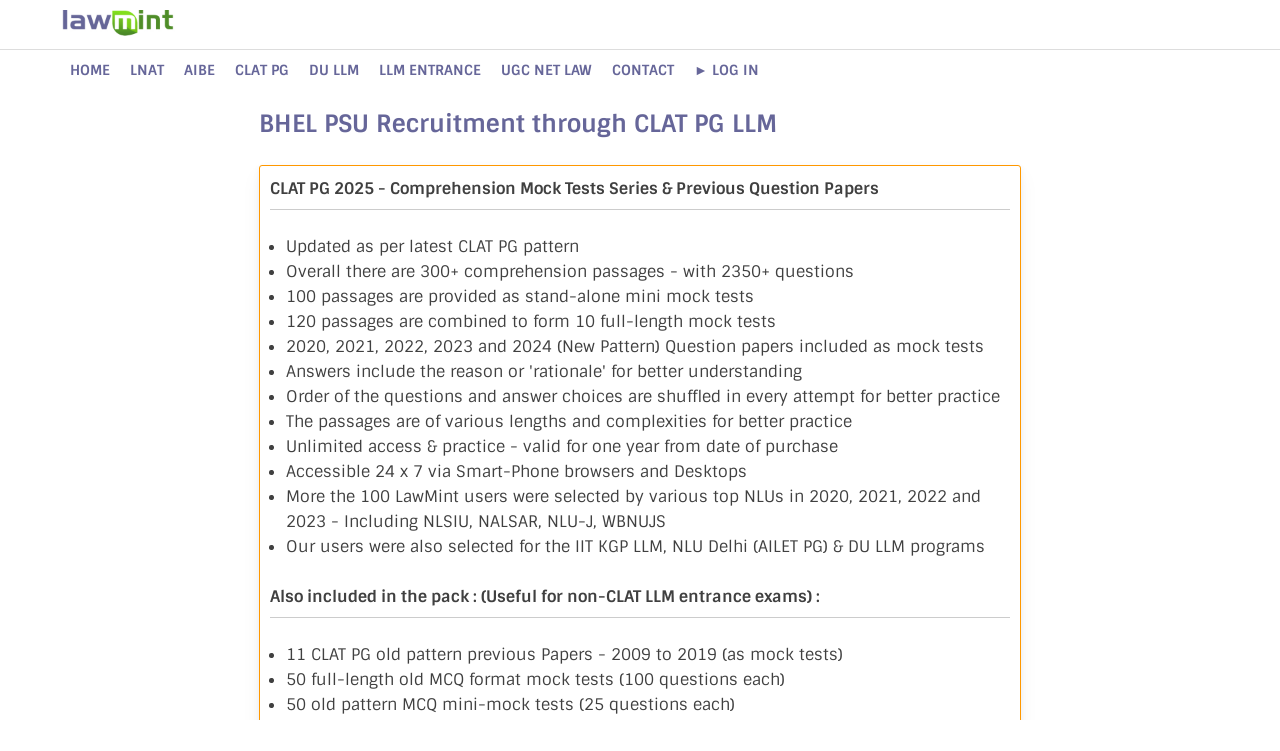

--- FILE ---
content_type: text/html; charset=UTF-8
request_url: https://lawmint.com/clat-pg-llm/bhel-psu-recruitment-through-clat-pg-llm/
body_size: 13385
content:
<!DOCTYPE html><html lang=en><head><meta http-equiv="Content-Security-Policy" content="upgrade-insecure-requests"><meta charset=utf-8><meta name="viewport" content="width=device-width, initial-scale=1"><link rel="profile" href="http://gmpg.org/xfn/11"><meta name="google-site-verification" content="4C2NokPwU8A4q3hFhuNE0JstNMih78nSqi73tD3brPM" /><meta name="msvalidate.01" content="F1452706FC496FA24F8F504ECBBEA824" /><meta name="theme-color" content="#ffffff"><link rel="preconnect" href="https://fonts.gstatic.com"><link rel="preconnect" href="https://fonts.googleapis.com"><link rel="dns-prefetch" href="https://fonts.gstatic.com"><link rel="dns-prefetch" href="https://fonts.googleapis.com"><link rel="dns-prefetch" href="https://wp.com"><link rel="dns-prefetch" href="https://stats.wp.com"><link rel="dns-prefetch" href="https://pixel.wp.com"> <script type="application/ld+json">{
  "@context": "http://schema.org",
  "@type": "Organization",
  "name": "LawMint.com",
  "alternateName": "LawMint",
  "url": "https://lawmint.com",
  "logo": "https://lawmint.com/wp-content/uploads/2018/02/LawMint.com-Logo.png",
  	"sameAs" : ["https://www.youtube.com/c/lawmint","https://www.facebook.com/lawmintcom/","https://twitter.com/lawmintcom","https://www.f6s.com/lawmint","https://www.crunchbase.com/organization/lawmint","https://index.co/company/lawmintcom"],
  "contactPoint": {
    "@type": "ContactPoint",
    "telephone": "+918085014164",
    "contactType": "technical support",
    "availableLanguage": ["English","Hindi","Kannada","Tamil","Telugu"]
  }
}</script> <meta name='robots' content='index, follow, max-image-preview:large, max-snippet:-1, max-video-preview:-1' /> <style id="aoatfcss" media="all">:root{--wp-admin-theme-color:#007cba;--wp-admin-theme-color-darker-10:#006ba1;--wp-admin-theme-color-darker-20:#005a87}:root{--wp-admin-theme-color:#007cba;--wp-admin-theme-color-darker-10:#006ba1;--wp-admin-theme-color-darker-20:#005a87}html{font-family:"Poppins",sans-serif;-webkit-text-size-adjust:100%;-ms-text-size-adjust:100%}body{margin:0}article,aside,footer,header,main,nav{display:block}a{background-color:transparent}b,strong{font-weight:700}h1{font-size:2em;margin: .67em 0}small{font-size:80%}img{border:0}hr{box-sizing:content-box;height:0}input,textarea{color:inherit;font:inherit;margin:0}input[type=submit]{-webkit-appearance:button}input::-moz-focus-inner{border:0;padding:0}input{line-height:normal}textarea{overflow:auto}body,input,textarea{color:#404040;font-family:"Poppins",sans-serif;font-size:16px;font-size:1rem;line-height:1.5}h1,h2,h3,h4{clear:both;margin: .9em 0;line-height:1.3}h1{font-size:36px;font-size:2.25rem}h2{font-size:32px;font-size:2rem}h3{font-size:28px;font-size:1.75rem}h4{font-size:24px;font-size:1.5rem}p{margin:0 0 1.5em}em{font-style:italic}html{box-sizing:border-box}*,*:before,*:after{box-sizing:inherit}body{background:#fff}hr{background-color:#ccc;border:0;height:1px;margin-bottom:1.5em}ul{margin:0 0 1.5em 1.5em;padding-left:2em}ul{list-style:disc}img{height:auto;max-width:100%}input[type=submit]{border:none;border-radius:3px;background:#e74c3c;color:#fff;font-size:12px;font-size: .75rem;font-weight:700;line-height:1;padding:13px 20px;text-transform:uppercase;font-family:"Poppins",sans-serif}input[type=text],input[type=email],textarea{color:#666;border:1px solid #ddd;padding:8px 5px}textarea{width:100%}a{color:#3498db;text-decoration:none}a:visited{color:#2980b9}.hm-nav-container{position:relative;background-color:#222;clear:both}.main-navigation{background-color:#222;clear:both;display:block;float:left;font-family:"Poppins",sans-serif;width:100%}.main-navigation a{line-height:20px;padding:12.5px 17px;color:#ddd}.main-navigation ul{display:none;font-size:14px;font-size: .875rem;font-weight:700;list-style:none;margin:0;padding-left:0;text-transform:uppercase}@media (max-width:991px){.main-navigation ul{display:none}}.main-navigation li{float:left;position:relative}.main-navigation a{display:block;text-decoration:none}@media screen and (min-width:992px){.main-navigation ul{display:block}}.post-navigation{clear:both}.site-main .post-navigation{margin:0 0 3em;overflow:hidden}.post-navigation .nav-previous{float:left;width:50%}.post-navigation .nav-next{float:right;text-align:right;width:50%}.post-navigation .meta-nav{font-family:"Poppins",sans-serif;display:block;color:#aaa;font-size:16px;font-size:1rem;letter-spacing:1px;margin-bottom:5px;text-transform:uppercase}.post-navigation .post-title{color:#222;font-weight:700}.post-navigation .nav-previous{padding-right:5px}.post-navigation .nav-next{padding-left:5px}#main-nav-button{color:#ddd;display:none;line-height:45px;margin:0 0 0 30px;text-align:left;padding:0 16px;font-weight:700;font-size:14px;text-transform:uppercase}@media (max-width:991px){#main-nav-button{display:inline-block}}#main-nav-button:before{content:"f0c9";display:inline-block;font-family:FontAwesome;margin:0 10px 0 0;font-weight:400}.responsive-mainnav{background:#333;display:none;padding-right:30px}@media (min-width:992px){.responsive-mainnav{display:none !important}}.responsive-mainnav ul{margin:0;padding:5px 0 5px 30px}.responsive-mainnav li{list-style:none}.responsive-mainnav li a{color:#eee;line-height:26px;padding:10px 15px;text-decoration:none;display:block}.screen-reader-text{position:absolute;top:-9999em;left:-9999em}.hm-nwrap{margin:0 auto;position:relative}@media (min-width:992px){.hm-nwrap{max-width:990px}}@media (min-width:768px){.hm-nwrap{max-width:760px}}.screen-reader-text{clip:rect(1px, 1px, 1px, 1px);position:absolute !important;height:1px;width:1px;overflow:hidden}.entry-content:before,.entry-content:after,.site-header:before,.site-header:after,.site-content:before,.site-content:after,.site-footer:before,.site-footer:after{content:"";display:table;table-layout:fixed}.entry-content:after,.site-header:after,.site-content:after,.site-footer:after{clear:both}.widget{margin:0 0 40px;display:block}.widget:after{content:"";clear:both;display:table}.widget-title{font-size:18px;font-size:1.125rem;border-bottom:2px solid #e74c3c;font-family:"Poppins",sans-serif;font-weight:700;line-height:1.3;text-transform:uppercase;display:inline-block;margin-top:0;margin-bottom:24px}.widget a{color:#222}.footer-widget-area{overflow:hidden;color:#ccc;margin:0 -20px}.footer-widget-area .widget{margin:50px 0}.footer-widget-area .widget a{color:#ddd}.footer-sidebar{padding:0 20px}@media (min-width:768px){.footer-sidebar{width:33.33333%;float:left}}.hms-meta{color:#888;font-size:13px;font-size: .8125rem;margin:0}.hms-post{display:block;margin-bottom:25px;overflow:hidden}.hms-post:last-child{margin-bottom:0}.hms-thumb{float:left;margin-right:15px}.hms-thumb img{max-width:125px;vertical-align:top}.hms-details{overflow:hidden}.hms-title{font-size:16px;font-size:1rem;margin:0 0 .8em;-ms-word-wrap:break-word;word-wrap:break-word}.hms-title a{color:#222;line-height:1.3}.site-content{padding-bottom:60px}.hitmag-full-width .hitmag-wrapper{max-width:100%;margin-top:0}.hitmag-wrapper{background:#fff;margin:0 auto;box-shadow:0 0 2px #bbb}@media (min-width:768px){.hitmag-wrapper{max-width:760px}}@media (min-width:992px){.hitmag-wrapper{max-width:990px;margin-top:30px}}@media (min-width:1200px){.hitmag-wrapper{max-width:1200px}}.hm-container{margin:0 auto;padding:0 25px;position:relative}@media (min-width:768px){.hm-container{max-width:760px;padding:0 30px}}@media (min-width:992px){.hm-container{max-width:990px;padding:0 40px}}@media (min-width:1200px){.hm-container{max-width:1200px}}#primary.content-area{float:left;width:65.625%}@media (max-width:992px){#primary.content-area{width:100%;float:none}}.th-content-centered #primary.content-area{float:none;margin:0 auto}.site-footer{background:#333}.hentry{margin:0 0 1.5em}.updated:not(.published){display:none}.entry-content{margin:1.5em 0 0;-ms-word-wrap:break-word;word-wrap:break-word}html{font-size:16px}body{background:#ddd}.hm-logo{float:left}.hm-site-title{overflow:hidden;display:inline-block;margin-left:15px}.site-header{margin:0 0 40px}.header-main-area{overflow:hidden;clear:both}.site-branding{float:left;max-width:100%;margin:28px 0}.site-title{font-family:'Poppins',sans-serif;font-size:36px;font-size:2.25rem;font-weight:700;margin:0;line-height:1.3}.site-title a{color:#e74c3c}.site-description{font-size:14px;font-size: .875rem;margin:2px 0 0}.hitmag-single{margin-bottom:3em;line-height:1.6}.hitmag-single .entry-header{margin-bottom:27px}.hitmag-single .entry-title{font-size:32px;font-size:2rem;margin:0 0 .2em;font-weight:700;color:#222;line-height:1.2;-ms-word-wrap:break-word;word-wrap:break-word}.hitmag-single .entry-meta{margin:0 0 1.154em;font-size:13px;font-size: .8125rem;font-weight:700;color:#888}.hm-related-posts{margin-bottom:3em}.hm-tags-links{text-transform:uppercase;font-weight:700;font-size:12px;font-size: .75rem;margin:20px 0;display:block}.hm-tags-links a{line-height:1.5;padding:0 5px;margin-right:1px;background:#222;color:#fff;display:inline-block;text-transform:uppercase;font-weight:700;font-size:12px;font-size: .75rem;border-radius:2px}.hm-tagged{line-height:1.5;padding:0 5px;margin-right:1px;background:#e74c3c;color:#fff;display:inline-block;text-transform:uppercase;font-weight:700;font-size:12px;font-size: .75rem;border-radius:2px}.hm-related-posts{position:relative;overflow:hidden;margin-bottom:1.5em}.screen-reader-text{clip:rect(1px, 1px, 1px, 1px);height:1px;overflow:hidden;position:absolute !important;width:1px;word-wrap:normal !important}.comment-reply-title{font-size:23px;font-size:1.4375rem;font-weight:700;line-height:1.3125;padding-top:1.304em}.comment-form label{display:block;font-size:13px;font-size: .8125rem;letter-spacing: .077em;line-height:1.5;margin-bottom: .5em;text-transform:uppercase}.comment-notes{font-size:14px;font-size: .875rem;line-height:1.6;margin-bottom:1.5em}.form-submit{margin-bottom:0}.required{color:#e74c3c}.comment-reply-title{border-top:1px solid #ddd}.comment-reply-title small{font-size:100%}.comment-reply-title small a{border:0;float:right;font-size:0}.comment-reply-title small a:before{content:"f00d";font-family:'FontAwesome';font-size:20px;position:relative;top:-5px;color:#e74c3c}body{font-family:"Poppins",sans-serif}.site-header{margin:0 0 20px}.header-main-area{max-height:50px;min-height:50px;background-color:#f7f7f9;border-bottom:1px solid #68669b}.site-branding{margin:10px 0}.main-navigation{background-color:#fff;font-family:poppins}.main-navigation a{color:#669;padding:10px}#main-nav-button{color:#757575}.buynow-btn{color:#fff;background:#0074a1;padding:10px 5px;margin:10px 0;text-align:center;text-transform:uppercase;letter-spacing:1px;font-size:15px;font-weight:700;width:275px;display:block;border-radius:3px}.buynow-btn:visited{color:#fff}.trynow-btn{color:#fff;background:#6ab8be;padding:10px 5px;margin:10px 0;text-align:center;text-transform:uppercase;letter-spacing:1px;font-size:15px;font-weight:700;width:275px;display:block;border-radius:3px}.trynow-btn:visited{color:#fff}.hm-nav-container{background-color:#669}.responsive-mainnav li a{font-weight:700;font-size:14px;text-transform:uppercase}h2{font-size:24px;font-size:1.5rem;color:#126f9a}h3,h4{font-size:20px;font-size:1.25rem;color:#126f9a}.hms-meta{display:none}.hms-thumb img{max-width:81px}.form-submit{margin-bottom:20px;padding-bottom:20px;border-bottom:#ddd solid 1px}.post-navigation .post-title{color:#333;font-weight:500}.comment-reply-title{font-weight:300;color:#888}.site-footer{background-color:#fff;border-top:1px solid #ddd}.header-main-area{border-bottom:1px solid #ddd;background-color:#fff}.footer-widget-area{color:#126f9a;font-size: .75rem}.footer-widget-area .widget a{color:#777}.footer-widget-area .widget{margin:15px 0}.entry-content{margin: .5em 0 0}html{position:relative;min-height:100%}body{margin-bottom:60px}.site-footer{position:absolute;bottom:0;width:100%;height:60px}.hitmag-wrapper{box-shadow:0 0 0px #fff}a{color:#2196f3;text-decoration:none}a:visited{color:#2196f3}.hm-nav-container{background-color:#fff;border-bottom:1px solid #ddd}.responsive-mainnav{background:#fff}.responsive-mainnav li a{color:#757575;border-top:1px solid #ddd}.hitmag-single .entry-title{color:#669;font-size:1.5rem;font-size:24px}.comment-reply-title{font-weight:300}h4.widget-title{border-bottom:none;font-weight:500;color:#f60;font-family:poppins}body{-webkit-font-smoothing:antialiased;-moz-osx-font-smoothing:grayscale;text-rendering:optimizeLegibility;font-weight:400}html{-webkit-font-smoothing:antialiased;-moz-osx-font-smoothing:grayscale;text-rendering:optimizeLegibility;font-weight:400}.hms-thumb img{max-width:75px;opacity: .75;filter:alpha(opacity=50)}ul{margin:0 0 .5em .5em;padding-left: .75em}.hm-tagged{margin-right:10px;margin-top:10px}.hm-tags-links a{margin-right:10px;margin-top:10px}ul{margin:0;padding-left:1em}input[type=text],input[type=email],textarea{max-width:100%}.hitmag-single .entry-title{font-weight:700}.hm-container{padding:0 20px}h1,h2,h3,h4{font-weight:700;font-family:poppins}.post-navigation .meta-nav{font-family:poppins}input[type=submit]{font-family:poppins;font-weight:500}.hms-title a{color:#757575;font-weight:500}#main-nav-button:before{content:""}#main-nav-button{margin:0 0 0 15px}.hms-post{border-bottom:1px solid #ddd}.lwptoc_i{padding:10px 0 18px}.lwptoc-white .lwptoc_i{font-weight:500}.lwptoc-white .lwptoc_items A:visited{color:#126f9a}.lwptoc-white .lwptoc_i A{color:#126f9a}.lwptoc{border-bottom:#ddd 1px solid}.lwptoc_item{border-top:1px solid #ddd}.lwptoc_itemWrap .lwptoc_itemWrap{margin:2px 0 0 5px;padding-left:5px;margin-bottom:10px;border-left:1px solid #ddd}.xyzbox{border-left:#ff4500 solid 3px;padding:10px;background-color:#f8f8f8}.attachment-hitmag-featured{display:block;margin-left:auto;margin-right:auto}.custom-logo-link{height:26px;width:116px}.screen-reader-text{border:0;clip:rect(1px,1px,1px,1px);-webkit-clip-path:inset(50%);clip-path:inset(50%);height:1px;margin:-1px;overflow:hidden;padding:0;position:absolute!important;width:1px;word-wrap:normal!important}.screen-reader-text{border:0;clip:rect(1px,1px,1px,1px);-webkit-clip-path:inset(50%);clip-path:inset(50%);height:1px;margin:-1px;overflow:hidden;padding:0;position:absolute!important;width:1px;word-wrap:normal!important}input[type=submit]{background:#669}.widget-title{border-bottom:2px solid #669}.site-title a{color:#669}.hm-tagged{background:#669}.required{color:#669}.comment-reply-title small a:before{color:#669}.site-title a,.site-description{position:absolute;clip:rect(1px,1px,1px,1px)}body.custom-background{background-color:#fff}.lwptoc{margin:32px 0}.lwptoc_i{padding:14px 18px 18px;text-align:left}.lwptoc_header{margin-bottom:6px}.lwptoc_item{margin-top:2px}.lwptoc_item:first-child{margin-top:0}.lwptoc_itemWrap .lwptoc_itemWrap{margin:2px 0 0 14px}.lwptoc-baseItems .lwptoc_items{font-size:90%}.lwptoc-notInherit .lwptoc_i DIV A{box-shadow:none!important;border:none!important;text-decoration:none!important}.lwptoc-white .lwptoc_i{color:#333;background:#fff}.lwptoc-white .lwptoc_i A{color:#3175e4}.lwptoc-white .lwptoc_items A:visited{color:#000394}</style><link rel="stylesheet" media="print" href="https://lawmint.com/wp-content/cache/autoptimize/css/autoptimize_d87de68327665975546e130eff1116b5.css" onload="this.onload=null;this.media='all';"><noscript id="aonoscrcss"><link media="all" href="https://lawmint.com/wp-content/cache/autoptimize/css/autoptimize_d87de68327665975546e130eff1116b5.css" rel="stylesheet"></noscript><title>BHEL PSU Recruitment through CLAT PG LLM - LawMint</title><meta name="description" content="Details about Bharat Heavy Electricals - BHEL PSU Recruitment through CLAT PG LLM. Eligibility, Age limit, Work experience, Salary, Selection Process" /><link rel="canonical" href="https://lawmint.com/clat-pg-llm/bhel-psu-recruitment-through-clat-pg-llm/" /><meta property="og:locale" content="en_US" /><meta property="og:type" content="article" /><meta property="og:title" content="BHEL PSU Recruitment through CLAT PG LLM - LawMint" /><meta property="og:description" content="Details about Bharat Heavy Electricals - BHEL PSU Recruitment through CLAT PG LLM. Eligibility, Age limit, Work experience, Salary, Selection Process" /><meta property="og:url" content="https://lawmint.com/clat-pg-llm/bhel-psu-recruitment-through-clat-pg-llm/" /><meta property="og:site_name" content="LawMint" /><meta property="article:publisher" content="https://facebook.com/lawmintcom" /><meta property="article:published_time" content="2019-09-30T07:41:00+00:00" /><meta property="article:modified_time" content="2023-05-18T05:42:44+00:00" /><meta property="og:image" content="https://i0.wp.com/lawmint.com/wp-content/uploads/2019/09/BHEL-PSU-Recruitment-CLAT-PG-syllabus-GD-PI-GT-Eligibility-Age-Limit-Details-Mock-Test.jpg?fit=735%2C200&ssl=1" /><meta property="og:image:width" content="735" /><meta property="og:image:height" content="200" /><meta property="og:image:type" content="image/jpeg" /><meta name="author" content="LawMint Team" /><meta name="twitter:card" content="summary_large_image" /><meta name="twitter:creator" content="@lawmintcom" /><meta name="twitter:site" content="@lawmintcom" /> <script type="application/ld+json" class="yoast-schema-graph">{"@context":"https://schema.org","@graph":[{"@type":"Article","@id":"https://lawmint.com/clat-pg-llm/bhel-psu-recruitment-through-clat-pg-llm/#article","isPartOf":{"@id":"https://lawmint.com/clat-pg-llm/bhel-psu-recruitment-through-clat-pg-llm/"},"author":{"name":"LawMint Team","@id":"https://lawmint.com/#/schema/person/cb6777c97a49e254c4ed41ca6390535d"},"headline":"BHEL PSU Recruitment through CLAT PG LLM","datePublished":"2019-09-30T07:41:00+00:00","dateModified":"2023-05-18T05:42:44+00:00","mainEntityOfPage":{"@id":"https://lawmint.com/clat-pg-llm/bhel-psu-recruitment-through-clat-pg-llm/"},"wordCount":817,"commentCount":0,"publisher":{"@id":"https://lawmint.com/#organization"},"image":{"@id":"https://lawmint.com/clat-pg-llm/bhel-psu-recruitment-through-clat-pg-llm/#primaryimage"},"thumbnailUrl":"https://lawmint.com/wp-content/uploads/2019/09/BHEL-PSU-Recruitment-CLAT-PG-syllabus-GD-PI-GT-Eligibility-Age-Limit-Details-Mock-Test.jpg","keywords":["clat pg","E1 Legal Advisor PSU","Law Officer PSU","psu recruitment"],"articleSection":["CLAT PG"],"inLanguage":"en-US","potentialAction":[{"@type":"CommentAction","name":"Comment","target":["https://lawmint.com/clat-pg-llm/bhel-psu-recruitment-through-clat-pg-llm/#respond"]}]},{"@type":"WebPage","@id":"https://lawmint.com/clat-pg-llm/bhel-psu-recruitment-through-clat-pg-llm/","url":"https://lawmint.com/clat-pg-llm/bhel-psu-recruitment-through-clat-pg-llm/","name":"BHEL PSU Recruitment through CLAT PG LLM - LawMint","isPartOf":{"@id":"https://lawmint.com/#website"},"primaryImageOfPage":{"@id":"https://lawmint.com/clat-pg-llm/bhel-psu-recruitment-through-clat-pg-llm/#primaryimage"},"image":{"@id":"https://lawmint.com/clat-pg-llm/bhel-psu-recruitment-through-clat-pg-llm/#primaryimage"},"thumbnailUrl":"https://lawmint.com/wp-content/uploads/2019/09/BHEL-PSU-Recruitment-CLAT-PG-syllabus-GD-PI-GT-Eligibility-Age-Limit-Details-Mock-Test.jpg","datePublished":"2019-09-30T07:41:00+00:00","dateModified":"2023-05-18T05:42:44+00:00","description":"Details about Bharat Heavy Electricals - BHEL PSU Recruitment through CLAT PG LLM. Eligibility, Age limit, Work experience, Salary, Selection Process","breadcrumb":{"@id":"https://lawmint.com/clat-pg-llm/bhel-psu-recruitment-through-clat-pg-llm/#breadcrumb"},"inLanguage":"en-US","potentialAction":[{"@type":"ReadAction","target":["https://lawmint.com/clat-pg-llm/bhel-psu-recruitment-through-clat-pg-llm/"]}]},{"@type":"ImageObject","inLanguage":"en-US","@id":"https://lawmint.com/clat-pg-llm/bhel-psu-recruitment-through-clat-pg-llm/#primaryimage","url":"https://lawmint.com/wp-content/uploads/2019/09/BHEL-PSU-Recruitment-CLAT-PG-syllabus-GD-PI-GT-Eligibility-Age-Limit-Details-Mock-Test.jpg","contentUrl":"https://lawmint.com/wp-content/uploads/2019/09/BHEL-PSU-Recruitment-CLAT-PG-syllabus-GD-PI-GT-Eligibility-Age-Limit-Details-Mock-Test.jpg","width":735,"height":200,"caption":"BHEL PSU Recruitment CLAT PG syllabus GD PI GT Eligibility Age Limit Details Mock Test"},{"@type":"BreadcrumbList","@id":"https://lawmint.com/clat-pg-llm/bhel-psu-recruitment-through-clat-pg-llm/#breadcrumb","itemListElement":[{"@type":"ListItem","position":1,"name":"Home","item":"https://lawmint.com/"},{"@type":"ListItem","position":2,"name":"BHEL PSU Recruitment through CLAT PG LLM"}]},{"@type":"WebSite","@id":"https://lawmint.com/#website","url":"https://lawmint.com/","name":"LawMint","description":"Online Exam Prep","publisher":{"@id":"https://lawmint.com/#organization"},"potentialAction":[{"@type":"SearchAction","target":{"@type":"EntryPoint","urlTemplate":"https://lawmint.com/?s={search_term_string}"},"query-input":{"@type":"PropertyValueSpecification","valueRequired":true,"valueName":"search_term_string"}}],"inLanguage":"en-US"},{"@type":"Organization","@id":"https://lawmint.com/#organization","name":"LawMint","url":"https://lawmint.com/","logo":{"@type":"ImageObject","inLanguage":"en-US","@id":"https://lawmint.com/#/schema/logo/image/","url":"https://i2.wp.com/lawmint.com/wp-content/uploads/2018/02/LawMint.com-Logo.png?fit=512%2C512&ssl=1","contentUrl":"https://i2.wp.com/lawmint.com/wp-content/uploads/2018/02/LawMint.com-Logo.png?fit=512%2C512&ssl=1","width":512,"height":512,"caption":"LawMint"},"image":{"@id":"https://lawmint.com/#/schema/logo/image/"},"sameAs":["https://facebook.com/lawmintcom","https://x.com/lawmintcom","https://medium.com/@lawmint","https://in.linkedin.com/company/lawmint","https://www.crunchbase.com/organization/lawmint","https://in.pinterest.com/lawmintcom/","https://www.youtube.com/c/lawmint","https://index.co/company/lawmintcom"]},{"@type":"Person","@id":"https://lawmint.com/#/schema/person/cb6777c97a49e254c4ed41ca6390535d","name":"LawMint Team","url":"https://lawmint.com/author/lawmintadmin/"}]}</script> <link rel='dns-prefetch' href='//stats.wp.com' /><link rel='preconnect' href='//c0.wp.com' /><link rel="icon" href="https://lawmint.com/wp-content/uploads/2018/02/cropped-LawMint.com-Logo-32x32.png" sizes="32x32" /><link rel="icon" href="https://lawmint.com/wp-content/uploads/2018/02/cropped-LawMint.com-Logo-192x192.png" sizes="192x192" /><link rel="apple-touch-icon" href="https://lawmint.com/wp-content/uploads/2018/02/cropped-LawMint.com-Logo-180x180.png" /><meta name="msapplication-TileImage" content="https://lawmint.com/wp-content/uploads/2018/02/cropped-LawMint.com-Logo-270x270.png" /></head><body class="wp-singular post-template-default single single-post postid-5011 single-format-standard custom-background wp-custom-logo wp-embed-responsive wp-theme-hitmag wp-child-theme-hitmag-child-lawmint hitmag-full-width th-content-centered"><div id="page" class="site hitmag-wrapper"> <a class="skip-link screen-reader-text" href="#content">Skip to content</a><header id="masthead" class="site-header" role="banner"><div class="header-main-area"><div class="hm-container"><div class="site-branding"><div class="site-branding-content"><div class="hm-logo"> <a href="https://lawmint.com/" class="custom-logo-link" rel="home"><noscript><img width="348" height="78" src="https://lawmint.com/wp-content/uploads/2021/01/lawmint-legal-education-simplified-logo.jpg" class="custom-logo" alt="lawmint legal education simplified logo" decoding="async" srcset="https://lawmint.com/wp-content/uploads/2021/01/lawmint-legal-education-simplified-logo.jpg 348w, https://lawmint.com/wp-content/uploads/2021/01/lawmint-legal-education-simplified-logo-300x67.jpg 300w" sizes="(max-width: 348px) 100vw, 348px" /></noscript><img width="348" height="78" src='data:image/svg+xml,%3Csvg%20xmlns=%22http://www.w3.org/2000/svg%22%20viewBox=%220%200%20348%2078%22%3E%3C/svg%3E' data-src="https://lawmint.com/wp-content/uploads/2021/01/lawmint-legal-education-simplified-logo.jpg" class="lazyload custom-logo" alt="lawmint legal education simplified logo" decoding="async" data-srcset="https://lawmint.com/wp-content/uploads/2021/01/lawmint-legal-education-simplified-logo.jpg 348w, https://lawmint.com/wp-content/uploads/2021/01/lawmint-legal-education-simplified-logo-300x67.jpg 300w" data-sizes="(max-width: 348px) 100vw, 348px" /></a></div></div></div></div></div><div class="hm-nav-container"><nav id="site-navigation" class="main-navigation" role="navigation"><div class="hm-container"><div class="menu-main-menu-container"><ul id="primary-menu" class="menu"><li id="menu-item-12" class="menu-item menu-item-type-custom menu-item-object-custom menu-item-home menu-item-12"><a href="https://lawmint.com/">Home</a></li><li id="menu-item-20267" class="menu-item menu-item-type-custom menu-item-object-custom menu-item-20267"><a href="https://lawmint.uk">LNAT</a></li><li id="menu-item-125" class="menu-item menu-item-type-taxonomy menu-item-object-category menu-item-125"><a href="https://lawmint.com/aibe-bar-exam/">AIBE</a></li><li id="menu-item-127" class="menu-item menu-item-type-taxonomy menu-item-object-category current-post-ancestor current-menu-parent current-post-parent menu-item-127"><a href="https://lawmint.com/clat-pg-llm/">CLAT PG</a></li><li id="menu-item-128" class="menu-item menu-item-type-taxonomy menu-item-object-category menu-item-128"><a href="https://lawmint.com/du-llm-entrance/">DU LLM</a></li><li id="menu-item-132" class="menu-item menu-item-type-taxonomy menu-item-object-category menu-item-132"><a href="https://lawmint.com/llm-entrance/">LLM Entrance</a></li><li id="menu-item-1269" class="menu-item menu-item-type-taxonomy menu-item-object-category menu-item-1269"><a href="https://lawmint.com/ugc-net-cbse/">UGC NET LAW</a></li><li id="menu-item-18875" class="menu-item menu-item-type-post_type menu-item-object-page menu-item-18875"><a href="https://lawmint.com/contact-us/">CONTACT</a></li><li id="menu-item-6215" class="menu-item menu-item-type-post_type menu-item-object-page menu-item-6215"><a href="https://lawmint.com/lms-mock-tests-prep-portal-login/">► LOG IN</a></li></ul></div></div></nav><div class="hm-nwrap"> <a href="#" class="navbutton" id="main-nav-button">Main Menu</a></div><div class="responsive-mainnav"></div></div></header><div id="content" class="site-content"><div class="hm-container"><div id="primary" class="content-area"><main id="main" class="site-main" role="main"><article id="post-5011" class="hitmag-single post-5011 post type-post status-publish format-standard has-post-thumbnail hentry category-clat-pg-llm tag-clat-pg tag-e1-legal-advisor-psu tag-law-officer-psu tag-psu-recruitment"><header class="entry-header"><h1 class="entry-title">BHEL PSU Recruitment through CLAT PG LLM</h1><div class="entry-meta"></div></header><div class="entry-content"><div class="xyzbox"><strong>CLAT PG 2025 - Comprehension Mock Tests Series &amp; Previous Question Papers</strong><hr><ul><li>Updated as per latest CLAT PG pattern</li><li>Overall there are 300+ comprehension passages - with 2350+ questions</li><li>100 passages are provided as stand-alone mini mock tests</li><li>120 passages are combined to form 10 full-length mock tests</li><li>2020, 2021, 2022, 2023 and 2024 (New Pattern) Question papers included as mock tests</li><li>Answers include the reason or 'rationale' for better understanding</li><li>Order of the questions and answer choices are shuffled in every attempt for better practice</li><li>The passages are of various lengths and complexities for better practice</li><li>Unlimited access &amp; practice - valid for one year from date of purchase</li><li>Accessible 24 x 7 via Smart-Phone browsers and Desktops</li><li>More the 100 LawMint users were selected by various top NLUs in 2020, 2021, 2022 and 2023 - Including NLSIU, NALSAR, NLU-J, WBNUJS</li><li>Our users were also selected for the IIT KGP LLM, NLU Delhi (AILET PG) &amp; DU LLM programs</li></ul> <br> <strong>Also included in the pack : (Useful for non-CLAT LLM entrance exams) :</strong><hr><ul><li>11 CLAT PG old pattern previous Papers - 2009 to 2019 (as mock tests)</li><li>50 full-length old MCQ format mock tests (100 questions each)</li><li>50 old pattern MCQ mini-mock tests (25 questions each)</li><li>Summarized overview of Important Jurisprudence topics (For Subjective &amp; Objective questions)</li><li>Overview of all Constitutional Amendments</li><li>All Tests &amp; Previous Papers are timed and have Negative marking for realistic simulation</li><li>Questions &amp; Answer Choices randomly shuffled in every attempt for better practice</li></ul><div align="center"><a href="https://lawmint.in/mod/page/view.php?id=214" class="buynow-btn">Buy Now @ Rs.2299 only</a></div><div align="center"><a href="https://lawmint.in/mod/page/view.php?id=214" class="trynow-btn">Try the Free Mock Test</a></div><div align="center"><noscript><img decoding="async" src="https://lawmint.com/wp-content/uploads/2018/04/clatpg-counter.gif" alt="CLAT PG 2021 Mock Test Series and Previous Question Papers" width="140" height="30"></noscript><img class="lazyload" decoding="async" src='data:image/svg+xml,%3Csvg%20xmlns=%22http://www.w3.org/2000/svg%22%20viewBox=%220%200%20140%2030%22%3E%3C/svg%3E' data-src="https://lawmint.com/wp-content/uploads/2018/04/clatpg-counter.gif" alt="CLAT PG 2021 Mock Test Series and Previous Question Papers" width="140" height="30"></div></div> <br> <strong>Authentic Feedback from previous LawMint users :</strong> <br><br><span style="color: #0000ff;"><em>I got AIR 21 in CLAT PG. Thank you so much. Your mocks helped me a lot in my preparation 🙂</em></span> - Ayushi Jain <br><br><span style="color: #0000ff;"><em>I have subscribed to your CLAT PG program and got AIR 36 in this year CLAT PG. I have also secured AIR 54 in AILET PG exam. I would like to thank you. Your mock paper really helps a lot</em></span> - Shrashank Tripathi <br><br><span style="color: #0000ff;"><em>I would like to thank you for the CLAT PG LLM COURSE. Practising mock tests there helped me in getting confidence and hence I was able to get AIR 45 in CLAT PG LLM</em></span> - Akshay Awasthi <br><br><span style="color: #0000ff;"><em>A year back, I relied on the IIT Kharagpur RGSOIPL mock test series by LawMint to prepare for my RGSOIPL entrance test. Few months back, I relied on your UGC NET Law series to prepare for UGC NET. I was the topper of the RGSOIPL entrance, and have cracked JRF in UGC NET. All thanks to LawMint</em></span> - Anshuman Sahoo <br><br><span style="color: #0000ff;"><em>"I got AIR 18 in CLAT PG and General Category rank 28 in AILET PG. I want to thank you for helping me practice well in controlled conditions from any place. It gave me a lot of confidence and I took the tests while travelling too. I also made it to IIT Kharagpur."</em> </span> - Vinodharani <br><br><span style="color: #0000ff;"><em>"Lawmint has been of great help to me in securing AIR 25 in AILET PG and AIR 29 in CLAT PG examinations. The subjective and objective approach of the test series kept me up to date with the latest exam pattern."</em></span> - Bhawna Nanda <br><br><span style="color: #0000ff;"><em>"I, Nimmy Saira Zachariah joined you clat test series. I cleared AILET PG with 30th rank. Your test series were of immense help as it gave me clear idea of where my preparations stand thank you once again law mint."</em> </span> - Nimmy S Z <br><br><span style="color: #0000ff;"><em>"Hey guys. Where do I start? If I thought that getting AIR 59 in Clat PG was it, then how wrong I was. With Lawmint now I have cracked UGC NET as well."</em></span> - Joyanta Chakraborty<hr><div class="lwptoc lwptoc-white lwptoc-notInherit" data-smooth-scroll="1" data-smooth-scroll-offset="80"><div class="lwptoc_i"><div class="lwptoc_header"> <b class="lwptoc_title">Contents</b></div><div class="lwptoc_items lwptoc_items-visible" style="font-size:95%;"><div class="lwptoc_itemWrap"><div class="lwptoc_item"> <a href="#Remuneration_and_Benefits"> <span class="lwptoc_item_label">Remuneration and Benefits</span> </a></div><div class="lwptoc_item"> <a href="#Upper_Age_limit_for_BHEL_PSU_recruitment_through_CLAT_PG"> <span class="lwptoc_item_label">Upper Age limit for BHEL PSU recruitment through CLAT PG</span> </a></div><div class="lwptoc_item"> <a href="#Essential_Qualification"> <span class="lwptoc_item_label">Essential Qualification</span> </a></div><div class="lwptoc_item"> <a href="#Desirable_Qualifications"> <span class="lwptoc_item_label">Desirable Qualifications</span> </a></div><div class="lwptoc_item"> <a href="#Essential_Work_Experience"> <span class="lwptoc_item_label">Essential Work Experience</span> </a></div><div class="lwptoc_item"> <a href="#Desirable_Work_Experience"> <span class="lwptoc_item_label">Desirable Work Experience</span> </a></div><div class="lwptoc_item"> <a href="#Selection_Process_for_BHEL_recruitment_through_CLAT_PG"> <span class="lwptoc_item_label">Selection Process for BHEL recruitment through CLAT PG</span> </a></div><div class="lwptoc_item"> <a href="#Official_Website_for_BHEL_recruitment_through_CLAT_PG"> <span class="lwptoc_item_label">Official Website for BHEL recruitment through CLAT PG</span> </a></div><div class="lwptoc_item"> <a href="#Frequently_Asked_Questions_about_PSU_recruitment_through_CLAT"> <span class="lwptoc_item_label">Frequently Asked Questions about PSU recruitment through CLAT</span> </a></div><div class="lwptoc_item"> <a href="#How_to_apply_for_PSU_roles_through_CLAT_PG"> <span class="lwptoc_item_label">How to apply for PSU roles through CLAT PG ?</span> </a></div></div></div></div></div><p>This article covers the essential details of Bharat Heavy Electricals Limited, BHEL PSU recruitment through CLAT PG. BHEL, India’s premier engineering and manufacturing enterprise provides World class products and services and caters to core sectors of the Indian Economy viz, Power Generation and Transmission, Industry, Transportation, Renewable Energy, Defence, Aerospace, Oil &amp; Gas with over 180 product offerings to meet the needs of these sectors.</p><p>BHEL has a wide network of 17 Manufacturing Divisions, 04 Power Sector Regional Centres, 08 Service Centres, 15 Regional Marketing Centres, 04 Regional Offices, 03 Overseas Offices, 01 subsidiary and large number of project sites spread all over India and abroad. The company has its footprints in more than 80 countries all over the world.</p><p>Every year, BHEL invites applications from willing and qualified Law Officers (Indian Nationals only) to join its various Units/Offices at Bangalore, Bhopal, Haridwar, Ranipet, Jhansi, Delhi/NCR and for BHEL’s Power Sector – Regions at, Kolkata, Chennai and Nagpur</p><p>&nbsp;</p><h2><span id="Remuneration_and_Benefits">Remuneration and Benefits</span></h2><p>The selected candidate would be initially placed at the minimum of Pay Scale of Rs 24,900-50,500/-, Industrial Dearness Allowance (Currently 126.9% of Basic Pay), Perks and other Allowances (upto a maximum of 46% of Basic Pay) and benefits such as Leave, Medical facilities for self and dependent family member, Provident Fund, Leave Encashment, Gratuity, Uniform, Subsidized Canteen Facilities, Company assisted accommodation or HRA etc. will be admissible as per Company Rules as applicable from time to time.</p><p>Pay and allowances are subject to revision and the revised pay and allowances shall be applicable as and when notified. Refer to the current year’s advertisement for the latest details.</p><p>&nbsp;</p><h2><span id="Upper_Age_limit_for_BHEL_PSU_recruitment_through_CLAT_PG">Upper Age limit for BHEL PSU recruitment through CLAT PG</span></h2><p>The upper age limit for candidates is 30 Years as on the specific date mentioned in the advertisement.</p><p>&nbsp;</p><h2><span id="Essential_Qualification">Essential Qualification</span></h2><p>Full time regular Bachelor’s Degree in Law (LL.B) from Colleges approved by Bar Council of India. Candidates with above Degrees obtained through Distance or part-time education programme or through Correspondence will not be eligible as these degrees are not recognized by the BCI as eligible for practicing as an Advocate.</p><p>&nbsp;</p><h2><span id="Desirable_Qualifications">Desirable Qualifications</span></h2><p>Post Graduate Degree/ Diploma in Commercial/ Labour/ Taxation Laws</p><p>&nbsp;</p><h2><span id="Essential_Work_Experience">Essential Work Experience</span></h2><p>The prospective candidate should have at least 1-year post qualification experience as an Executive in the Legal/Judicial set up of the Government / Semi Government/ Public Sector Undertaking/ Nationalized Banks/ Companies listed on NSE or Group A &amp; B of BSE.</p><p>&nbsp;</p><h2><span id="Desirable_Work_Experience">Desirable Work Experience</span></h2><ul><li>Drafting /scrutinizing/vetting of commercial deeds/documents including inter-alia instruments, affidavits, deeds, agreements, contracts, indemnity bonds, bank guarantees, consortium &amp; collaboration agreements etc as well as pleadings.</li><li>Rendering legal opinion/ advice on various matters.</li><li>Handling legal/court cases including court arbitration, domestic enquiry proceedings, service matters, labour cases etc</li><li>Ensuring compliance with statutory requirements under various laws</li><li>Handling of matters relating to RTI.</li><li>Practice of law as an Advocate either in a reputed law firm or otherwise before the Supreme Court/ High Courts/District Courts, appearance before the arbitration tribunals or other tribunals etc.</li></ul><p>&nbsp;</p><h2><span id="Selection_Process_for_BHEL_recruitment_through_CLAT_PG">Selection Process for BHEL recruitment through CLAT PG</span></h2><ul><li>Candidates interested in joining BHEL as Law Officer at E1 Level will have to appear for Common Law Admission Test (CLAT PG Programme Exam). Based on the CLAT (PG Exam) Marks and requirement, candidates will be shortlisted for Interview in order of merit in the ratio of 1:10 to the number of vacancies in each category.</li><li>Please note that CLAT (PG Exam) Scores of the current year will only be valid. All the candidates obtaining same cut-off marks in respective groups shall be called for interviews.</li><li>The final merit list shall be prepared on the basis of 75% weightage to Written Test (CLAT PG Exam) Score &amp; 25% weightage to Interview Stage.</li></ul><p>&nbsp;</p><h2><span id="Official_Website_for_BHEL_recruitment_through_CLAT_PG">Official Website for BHEL recruitment through CLAT PG</span></h2><p>The official notification will be released at <a href="https://careers.bhel.in/" target="_blank" rel="noopener noreferrer"><strong>https://careers.bhel.in/</strong></a> ahead of the current year’s CLAT PG date.</p><p>&nbsp;</p><h2><span id="Frequently_Asked_Questions_about_PSU_recruitment_through_CLAT">Frequently Asked Questions about PSU recruitment through CLAT</span></h2><p>Refer to this article for detailed information and answers to FAQs : <strong> <a href="https://lawmint.com/clat-pg-llm/psu-recruitment-clat-pg-llm-frequently-asked-questions/" target="_blank" rel="noopener noreferrer">https://lawmint.com/clat-pg-llm/psu-recruitment-clat-pg-llm-frequently-asked-questions/</a></strong></p><p>&nbsp;</p><h2><span id="How_to_apply_for_PSU_roles_through_CLAT_PG">How to apply for PSU roles through CLAT PG ?</span></h2><ul><li>Prepare for the CLAT PG exam by attempting as many mock tests as possible</li><li>Keep an eye on the PSU career website mentioned above in this article for the official announcement</li><li>Register for the CLAT PG exam when the official announcement is released at :<strong> <a href="https://consortiumofnlus.ac.in" target="_blank" rel="noopener noreferrer">https://clatconsortiumofnlu.ac.in</a></strong></li><li>Register for the PSU recruitment application, which should be usually released a few weeks before the CLAT exam date</li><li>Enter your CLAT registration details on the PSU application form</li><li>Start preparing for the GD, GT and mainly the personal interview</li><li>The names of the shortlisted candidates or the cut-off marks will be announced by the PSU</li><li>Complete the GD, GT and PI processes</li><li>The final select candidates will receive communication from the PSU</li></ul><p>&nbsp;</p><div class="xyzbox"><strong>CLAT PG 2025 - Comprehension Mock Tests Series &amp; Previous Question Papers</strong><hr><ul><li>Updated as per latest CLAT PG pattern</li><li>Overall there are 300+ comprehension passages - with 2350+ questions</li><li>100 passages are provided as stand-alone mini mock tests</li><li>120 passages are combined to form 10 full-length mock tests</li><li>2020, 2021, 2022, 2023 and 2024 (New Pattern) Question papers included as mock tests</li><li>Answers include the reason or 'rationale' for better understanding</li><li>Order of the questions and answer choices are shuffled in every attempt for better practice</li><li>The passages are of various lengths and complexities for better practice</li><li>Unlimited access &amp; practice - valid for one year from date of purchase</li><li>Accessible 24 x 7 via Smart-Phone browsers and Desktops</li><li>More the 100 LawMint users were selected by various top NLUs in 2020, 2021, 2022 and 2023 - Including NLSIU, NALSAR, NLU-J, WBNUJS</li><li>Our users were also selected for the IIT KGP LLM, NLU Delhi (AILET PG) &amp; DU LLM programs</li></ul> <br> <strong>Also included in the pack : (Useful for non-CLAT LLM entrance exams) :</strong><hr><ul><li>11 CLAT PG old pattern previous Papers - 2009 to 2019 (as mock tests)</li><li>50 full-length old MCQ format mock tests (100 questions each)</li><li>50 old pattern MCQ mini-mock tests (25 questions each)</li><li>Summarized overview of Important Jurisprudence topics (For Subjective &amp; Objective questions)</li><li>Overview of all Constitutional Amendments</li><li>All Tests &amp; Previous Papers are timed and have Negative marking for realistic simulation</li><li>Questions &amp; Answer Choices randomly shuffled in every attempt for better practice</li></ul><div align="center"><a href="https://lawmint.in/mod/page/view.php?id=214" class="buynow-btn">Buy Now @ Rs.2299 only</a></div><div align="center"><a href="https://lawmint.in/mod/page/view.php?id=214" class="trynow-btn">Try the Free Mock Test</a></div><div align="center"><noscript><img decoding="async" src="https://lawmint.com/wp-content/uploads/2018/04/clatpg-counter.gif" alt="CLAT PG 2021 Mock Test Series and Previous Question Papers" width="140" height="30"></noscript><img class="lazyload" decoding="async" src='data:image/svg+xml,%3Csvg%20xmlns=%22http://www.w3.org/2000/svg%22%20viewBox=%220%200%20140%2030%22%3E%3C/svg%3E' data-src="https://lawmint.com/wp-content/uploads/2018/04/clatpg-counter.gif" alt="CLAT PG 2021 Mock Test Series and Previous Question Papers" width="140" height="30"></div></div> <br> <strong>Authentic Feedback from previous LawMint users :</strong> <br><br><span style="color: #0000ff;"><em>I got AIR 21 in CLAT PG. Thank you so much. Your mocks helped me a lot in my preparation 🙂</em></span> - Ayushi Jain <br><br><span style="color: #0000ff;"><em>I have subscribed to your CLAT PG program and got AIR 36 in this year CLAT PG. I have also secured AIR 54 in AILET PG exam. I would like to thank you. Your mock paper really helps a lot</em></span> - Shrashank Tripathi <br><br><span style="color: #0000ff;"><em>I would like to thank you for the CLAT PG LLM COURSE. Practising mock tests there helped me in getting confidence and hence I was able to get AIR 45 in CLAT PG LLM</em></span> - Akshay Awasthi <br><br><span style="color: #0000ff;"><em>A year back, I relied on the IIT Kharagpur RGSOIPL mock test series by LawMint to prepare for my RGSOIPL entrance test. Few months back, I relied on your UGC NET Law series to prepare for UGC NET. I was the topper of the RGSOIPL entrance, and have cracked JRF in UGC NET. All thanks to LawMint</em></span> - Anshuman Sahoo <br><br><span style="color: #0000ff;"><em>"I got AIR 18 in CLAT PG and General Category rank 28 in AILET PG. I want to thank you for helping me practice well in controlled conditions from any place. It gave me a lot of confidence and I took the tests while travelling too. I also made it to IIT Kharagpur."</em> </span> - Vinodharani <br><br><span style="color: #0000ff;"><em>"Lawmint has been of great help to me in securing AIR 25 in AILET PG and AIR 29 in CLAT PG examinations. The subjective and objective approach of the test series kept me up to date with the latest exam pattern."</em></span> - Bhawna Nanda <br><br><span style="color: #0000ff;"><em>"I, Nimmy Saira Zachariah joined you clat test series. I cleared AILET PG with 30th rank. Your test series were of immense help as it gave me clear idea of where my preparations stand thank you once again law mint."</em> </span> - Nimmy S Z <br><br><span style="color: #0000ff;"><em>"Hey guys. Where do I start? If I thought that getting AIR 59 in Clat PG was it, then how wrong I was. With Lawmint now I have cracked UGC NET as well."</em></span> - Joyanta Chakraborty<hr></div><footer class="entry-footer"> <span class="hm-tags-links"><span class="hm-tagged">Tagged</span><a href="https://lawmint.com/tag/clat-pg/" rel="tag">clat pg</a><a href="https://lawmint.com/tag/e1-legal-advisor-psu/" rel="tag">E1 Legal Advisor PSU</a><a href="https://lawmint.com/tag/law-officer-psu/" rel="tag">Law Officer PSU</a><a href="https://lawmint.com/tag/psu-recruitment/" rel="tag">psu recruitment</a></span></footer> <img width="735" height="200" src="https://lawmint.com/wp-content/uploads/2019/09/BHEL-PSU-Recruitment-CLAT-PG-syllabus-GD-PI-GT-Eligibility-Age-Limit-Details-Mock-Test-735x200.jpg" class="attachment-hitmag-featured size-hitmag-featured wp-post-image" alt="BHEL PSU Recruitment CLAT PG syllabus GD PI GT Eligibility Age Limit Details Mock Test" decoding="async" fetchpriority="high" srcset="https://lawmint.com/wp-content/uploads/2019/09/BHEL-PSU-Recruitment-CLAT-PG-syllabus-GD-PI-GT-Eligibility-Age-Limit-Details-Mock-Test.jpg 735w, https://lawmint.com/wp-content/uploads/2019/09/BHEL-PSU-Recruitment-CLAT-PG-syllabus-GD-PI-GT-Eligibility-Age-Limit-Details-Mock-Test-300x82.jpg 300w" sizes="(max-width: 735px) 100vw, 735px" /></article><div class="hm-related-posts"><div class="wt-container"><h2 id="reply-title" class="comment-reply-title">Related Articles</h2></div><div class="hmrp-container"><div class="hms-post"><div class="hms-thumb"> <a href="https://lawmint.com/clat-pg-llm/clat-pg-2024-previous-question-paper/" rel="bookmark" title="CLAT PG 2024 Previous Question Paper"> <noscript><img width="348" height="200" src="https://lawmint.com/wp-content/uploads/2024/07/CLAT-PG-2024-Previous-Question-Paper-CLAT-PG-Mock-Tests-Previous-Question-Papers-LawMint-348x200.jpg" class="attachment-hitmag-grid size-hitmag-grid wp-post-image" alt="CLAT PG 2024 Previous Question Paper CLAT PG Mock Tests Previous Question Papers LawMint" decoding="async" /></noscript><img width="348" height="200" src='data:image/svg+xml,%3Csvg%20xmlns=%22http://www.w3.org/2000/svg%22%20viewBox=%220%200%20348%20200%22%3E%3C/svg%3E' data-src="https://lawmint.com/wp-content/uploads/2024/07/CLAT-PG-2024-Previous-Question-Paper-CLAT-PG-Mock-Tests-Previous-Question-Papers-LawMint-348x200.jpg" class="lazyload attachment-hitmag-grid size-hitmag-grid wp-post-image" alt="CLAT PG 2024 Previous Question Paper CLAT PG Mock Tests Previous Question Papers LawMint" decoding="async" /> </a></div><div class="hms-details"><h3 class="hms-title"> <a href="https://lawmint.com/clat-pg-llm/clat-pg-2024-previous-question-paper/" rel="bookmark" title="CLAT PG 2024 Previous Question Paper"> CLAT PG 2024 Previous Question Paper </a></h3></div></div><div class="hms-post"><div class="hms-thumb"> <a href="https://lawmint.com/clat-pg-llm/clat-pg-2025-mock-tests-previous-papers-series/" rel="bookmark" title="CLAT PG 2025 Mock Tests &#038; Previous Papers Series"> <noscript><img width="348" height="200" src="https://lawmint.com/wp-content/uploads/2024/07/CLAT-PG-2025-Mock-Tests-Previous-Question-Papers-Preparation-Material-Strategy-Coaching-LawMint-348x200.jpg" class="attachment-hitmag-grid size-hitmag-grid wp-post-image" alt="CLAT PG 2025 Mock Tests Previous Question Papers Preparation Material Strategy Coaching LawMint" decoding="async" /></noscript><img width="348" height="200" src='data:image/svg+xml,%3Csvg%20xmlns=%22http://www.w3.org/2000/svg%22%20viewBox=%220%200%20348%20200%22%3E%3C/svg%3E' data-src="https://lawmint.com/wp-content/uploads/2024/07/CLAT-PG-2025-Mock-Tests-Previous-Question-Papers-Preparation-Material-Strategy-Coaching-LawMint-348x200.jpg" class="lazyload attachment-hitmag-grid size-hitmag-grid wp-post-image" alt="CLAT PG 2025 Mock Tests Previous Question Papers Preparation Material Strategy Coaching LawMint" decoding="async" /> </a></div><div class="hms-details"><h3 class="hms-title"> <a href="https://lawmint.com/clat-pg-llm/clat-pg-2025-mock-tests-previous-papers-series/" rel="bookmark" title="CLAT PG 2025 Mock Tests &#038; Previous Papers Series"> CLAT PG 2025 Mock Tests &#038; Previous Papers Series </a></h3></div></div><div class="hms-post"><div class="hms-thumb"> <a href="https://lawmint.com/clat-pg-llm/clat-pg-2023-previous-question-paper-clat-pg-nextyear-mock-test-series/" rel="bookmark" title="CLAT PG 2023 Previous Question Paper &#8211; CLAT PG 2027 Mock Test Series"> <noscript><img width="348" height="200" src="https://lawmint.com/wp-content/uploads/2023/07/CLAT-PG-2023-Previous-Question-Paper-CLAT-PG-2024-Mock-Test-Series-Preparation-Material-Strategy-LawMint-348x200.jpg" class="attachment-hitmag-grid size-hitmag-grid wp-post-image" alt="CLAT PG 2023 Previous Question Paper CLAT PG 2024 Mock Test Series Preparation Material Strategy LawMint" decoding="async" /></noscript><img width="348" height="200" src='data:image/svg+xml,%3Csvg%20xmlns=%22http://www.w3.org/2000/svg%22%20viewBox=%220%200%20348%20200%22%3E%3C/svg%3E' data-src="https://lawmint.com/wp-content/uploads/2023/07/CLAT-PG-2023-Previous-Question-Paper-CLAT-PG-2024-Mock-Test-Series-Preparation-Material-Strategy-LawMint-348x200.jpg" class="lazyload attachment-hitmag-grid size-hitmag-grid wp-post-image" alt="CLAT PG 2023 Previous Question Paper CLAT PG 2024 Mock Test Series Preparation Material Strategy LawMint" decoding="async" /> </a></div><div class="hms-details"><h3 class="hms-title"> <a href="https://lawmint.com/clat-pg-llm/clat-pg-2023-previous-question-paper-clat-pg-nextyear-mock-test-series/" rel="bookmark" title="CLAT PG 2023 Previous Question Paper &#8211; CLAT PG 2027 Mock Test Series"> CLAT PG 2023 Previous Question Paper &#8211; CLAT PG 2027 Mock Test Series </a></h3></div></div><div class="hms-post"><div class="hms-thumb"> <a href="https://lawmint.com/clat-pg-llm/clat-pg-2024-mock-tests-previous-papers-series/" rel="bookmark" title="CLAT PG 2024 Mock Tests &#038; Previous Papers Series"> <noscript><img width="348" height="200" src="https://lawmint.com/wp-content/uploads/2023/07/CLAT-PG-2024-CLAT-LLM-2024-Mock-Tests-Previous-Question-Papers-Preparation-Material-Strategy-LawMint-348x200.jpg" class="attachment-hitmag-grid size-hitmag-grid wp-post-image" alt="CLAT PG 2024 CLAT LLM 2024 Mock Tests Previous Question Papers Preparation Material Strategy LawMint" decoding="async" /></noscript><img width="348" height="200" src='data:image/svg+xml,%3Csvg%20xmlns=%22http://www.w3.org/2000/svg%22%20viewBox=%220%200%20348%20200%22%3E%3C/svg%3E' data-src="https://lawmint.com/wp-content/uploads/2023/07/CLAT-PG-2024-CLAT-LLM-2024-Mock-Tests-Previous-Question-Papers-Preparation-Material-Strategy-LawMint-348x200.jpg" class="lazyload attachment-hitmag-grid size-hitmag-grid wp-post-image" alt="CLAT PG 2024 CLAT LLM 2024 Mock Tests Previous Question Papers Preparation Material Strategy LawMint" decoding="async" /> </a></div><div class="hms-details"><h3 class="hms-title"> <a href="https://lawmint.com/clat-pg-llm/clat-pg-2024-mock-tests-previous-papers-series/" rel="bookmark" title="CLAT PG 2024 Mock Tests &#038; Previous Papers Series"> CLAT PG 2024 Mock Tests &#038; Previous Papers Series </a></h3></div></div><div class="hms-post"><div class="hms-thumb"> <a href="https://lawmint.com/clat-pg-llm/clat-pg-2021-question-paper-fully-solved-explained/" rel="bookmark" title="CLAT PG 2021 Question Paper Fully Solved &#038; Explained"> <noscript><img width="348" height="200" src="https://lawmint.com/wp-content/uploads/2021/07/CLAT-PG-LLM-2021-Previous-Question-Paper-Mock-Test-Series-LawMint-348x200.jpg" class="attachment-hitmag-grid size-hitmag-grid wp-post-image" alt="CLAT PG LLM 2021 Previous Question Paper Mock Test Series LawMint" decoding="async" /></noscript><img width="348" height="200" src='data:image/svg+xml,%3Csvg%20xmlns=%22http://www.w3.org/2000/svg%22%20viewBox=%220%200%20348%20200%22%3E%3C/svg%3E' data-src="https://lawmint.com/wp-content/uploads/2021/07/CLAT-PG-LLM-2021-Previous-Question-Paper-Mock-Test-Series-LawMint-348x200.jpg" class="lazyload attachment-hitmag-grid size-hitmag-grid wp-post-image" alt="CLAT PG LLM 2021 Previous Question Paper Mock Test Series LawMint" decoding="async" /> </a></div><div class="hms-details"><h3 class="hms-title"> <a href="https://lawmint.com/clat-pg-llm/clat-pg-2021-question-paper-fully-solved-explained/" rel="bookmark" title="CLAT PG 2021 Question Paper Fully Solved &#038; Explained"> CLAT PG 2021 Question Paper Fully Solved &#038; Explained </a></h3></div></div><div class="hms-post"><div class="hms-thumb"> <a href="https://lawmint.com/clat-pg-llm/clat-pg-2022-mock-test-series-syllabus-faqs/" rel="bookmark" title="CLAT PG 2022 Mock Test Series, Syllabus &#038; FAQs"> <noscript><img width="348" height="200" src="https://lawmint.com/wp-content/uploads/2021/12/CLAT-PG-2022-Mock-Test-Previous-Question-papers-official-syllabus-preparation-strategy-NLU-LLM-entrance-FAQs-348x200.png" class="attachment-hitmag-grid size-hitmag-grid wp-post-image" alt="CLAT PG 2022 Mock Test Previous Question papers official syllabus preparation strategy NLU LLM entrance FAQs" decoding="async" /></noscript><img width="348" height="200" src='data:image/svg+xml,%3Csvg%20xmlns=%22http://www.w3.org/2000/svg%22%20viewBox=%220%200%20348%20200%22%3E%3C/svg%3E' data-src="https://lawmint.com/wp-content/uploads/2021/12/CLAT-PG-2022-Mock-Test-Previous-Question-papers-official-syllabus-preparation-strategy-NLU-LLM-entrance-FAQs-348x200.png" class="lazyload attachment-hitmag-grid size-hitmag-grid wp-post-image" alt="CLAT PG 2022 Mock Test Previous Question papers official syllabus preparation strategy NLU LLM entrance FAQs" decoding="async" /> </a></div><div class="hms-details"><h3 class="hms-title"> <a href="https://lawmint.com/clat-pg-llm/clat-pg-2022-mock-test-series-syllabus-faqs/" rel="bookmark" title="CLAT PG 2022 Mock Test Series, Syllabus &#038; FAQs"> CLAT PG 2022 Mock Test Series, Syllabus &#038; FAQs </a></h3></div></div><div class="hms-post"><div class="hms-thumb"> <a href="https://lawmint.com/clat-pg-llm/clat-pg-2022-syllabus-question-paper-analysis/" rel="bookmark" title="CLAT PG 2022 Syllabus, Question Paper Analysis"> <noscript><img width="348" height="200" src="https://lawmint.com/wp-content/uploads/2021/12/CLAT-PG-2022-Mock-Test-Previous-Papers-Official-Syllabus-Pattern-Preparation-Strategy-Analysis-348x200.png" class="attachment-hitmag-grid size-hitmag-grid wp-post-image" alt="CLAT PG 2022 Mock Test Previous Papers Official Syllabus Pattern Preparation Strategy Analysis" decoding="async" /></noscript><img width="348" height="200" src='data:image/svg+xml,%3Csvg%20xmlns=%22http://www.w3.org/2000/svg%22%20viewBox=%220%200%20348%20200%22%3E%3C/svg%3E' data-src="https://lawmint.com/wp-content/uploads/2021/12/CLAT-PG-2022-Mock-Test-Previous-Papers-Official-Syllabus-Pattern-Preparation-Strategy-Analysis-348x200.png" class="lazyload attachment-hitmag-grid size-hitmag-grid wp-post-image" alt="CLAT PG 2022 Mock Test Previous Papers Official Syllabus Pattern Preparation Strategy Analysis" decoding="async" /> </a></div><div class="hms-details"><h3 class="hms-title"> <a href="https://lawmint.com/clat-pg-llm/clat-pg-2022-syllabus-question-paper-analysis/" rel="bookmark" title="CLAT PG 2022 Syllabus, Question Paper Analysis"> CLAT PG 2022 Syllabus, Question Paper Analysis </a></h3></div></div><div class="hms-post"><div class="hms-thumb"> <a href="https://lawmint.com/clat-pg-llm/clat-pg-2022-official-syllabus-pattern-mock-test-series/" rel="bookmark" title="CLAT PG 2022 &#8211; Official Syllabus, Pattern &#038; Mock Test Series"> <noscript><img width="348" height="200" src="https://lawmint.com/wp-content/uploads/2021/11/CLAT-PG-LLM-2022-Official-Syllabus-Pattern-Previous-Papers-Mock-Test-Series-LLM-Entrance-348x200.png" class="attachment-hitmag-grid size-hitmag-grid wp-post-image" alt="CLAT PG LLM 2022 Official Syllabus Pattern Previous Papers Mock Test Series LLM Entrance" decoding="async" /></noscript><img width="348" height="200" src='data:image/svg+xml,%3Csvg%20xmlns=%22http://www.w3.org/2000/svg%22%20viewBox=%220%200%20348%20200%22%3E%3C/svg%3E' data-src="https://lawmint.com/wp-content/uploads/2021/11/CLAT-PG-LLM-2022-Official-Syllabus-Pattern-Previous-Papers-Mock-Test-Series-LLM-Entrance-348x200.png" class="lazyload attachment-hitmag-grid size-hitmag-grid wp-post-image" alt="CLAT PG LLM 2022 Official Syllabus Pattern Previous Papers Mock Test Series LLM Entrance" decoding="async" /> </a></div><div class="hms-details"><h3 class="hms-title"> <a href="https://lawmint.com/clat-pg-llm/clat-pg-2022-official-syllabus-pattern-mock-test-series/" rel="bookmark" title="CLAT PG 2022 &#8211; Official Syllabus, Pattern &#038; Mock Test Series"> CLAT PG 2022 &#8211; Official Syllabus, Pattern &#038; Mock Test Series </a></h3></div></div><div class="hms-post"><div class="hms-thumb"> <a href="https://lawmint.com/clat-pg-llm/clat-pg-2021-previous-question-paper/" rel="bookmark" title="CLAT PG 2021 Previous Question Paper"> <noscript><img width="348" height="200" src="https://lawmint.com/wp-content/uploads/2021/07/CLAT-PG-LLM-2021-Previous-Question-Paper-Mock-Test-Series-LawMint-348x200.jpg" class="attachment-hitmag-grid size-hitmag-grid wp-post-image" alt="CLAT PG LLM 2021 Previous Question Paper Mock Test Series LawMint" decoding="async" /></noscript><img width="348" height="200" src='data:image/svg+xml,%3Csvg%20xmlns=%22http://www.w3.org/2000/svg%22%20viewBox=%220%200%20348%20200%22%3E%3C/svg%3E' data-src="https://lawmint.com/wp-content/uploads/2021/07/CLAT-PG-LLM-2021-Previous-Question-Paper-Mock-Test-Series-LawMint-348x200.jpg" class="lazyload attachment-hitmag-grid size-hitmag-grid wp-post-image" alt="CLAT PG LLM 2021 Previous Question Paper Mock Test Series LawMint" decoding="async" /> </a></div><div class="hms-details"><h3 class="hms-title"> <a href="https://lawmint.com/clat-pg-llm/clat-pg-2021-previous-question-paper/" rel="bookmark" title="CLAT PG 2021 Previous Question Paper"> CLAT PG 2021 Previous Question Paper </a></h3></div></div><div class="hms-post"><div class="hms-thumb"> <a href="https://lawmint.com/clat-pg-llm/clat-2021-clat-pg-and-clat-ug-postponed/" rel="bookmark" title="CLAT 2021 &#8211; CLAT PG and CLAT UG Postponed"> <noscript><img width="348" height="200" src="https://lawmint.com/wp-content/uploads/2021/05/CLAT-2021-CLAT-PG-LLM-postponed-CLAT-PG-Mock-Tests-and-Previous-Question-papers-348x200.jpg" class="attachment-hitmag-grid size-hitmag-grid wp-post-image" alt="CLAT 2021 CLAT PG LLM postponed CLAT PG Mock Tests and Previous Question papers" decoding="async" /></noscript><img width="348" height="200" src='data:image/svg+xml,%3Csvg%20xmlns=%22http://www.w3.org/2000/svg%22%20viewBox=%220%200%20348%20200%22%3E%3C/svg%3E' data-src="https://lawmint.com/wp-content/uploads/2021/05/CLAT-2021-CLAT-PG-LLM-postponed-CLAT-PG-Mock-Tests-and-Previous-Question-papers-348x200.jpg" class="lazyload attachment-hitmag-grid size-hitmag-grid wp-post-image" alt="CLAT 2021 CLAT PG LLM postponed CLAT PG Mock Tests and Previous Question papers" decoding="async" /> </a></div><div class="hms-details"><h3 class="hms-title"> <a href="https://lawmint.com/clat-pg-llm/clat-2021-clat-pg-and-clat-ug-postponed/" rel="bookmark" title="CLAT 2021 &#8211; CLAT PG and CLAT UG Postponed"> CLAT 2021 &#8211; CLAT PG and CLAT UG Postponed </a></h3></div></div></div></div></main></div></div></div><footer id="colophon" class="site-footer" role="contentinfo"><div class="hm-container"><div class="footer-widget-area"><div class="footer-sidebar" role="complementary"><aside id="text-3" class="widget widget_text"><div class="textwidget"><p>LawMint.com and LawMint Edutech<br /> Balamrai, Secunderabad, Telangana, 500003, IN<br /> Office Hours 09.00 a.m. to 6.00 p.m &#8211; Mon to Fri.</p><p>We and our partners use your information – collected through cookies and similar technologies – to improve your experience on our site, analyse how you use it and show you personalized advertising.</p></div></aside></div><div class="footer-sidebar" role="complementary"><aside id="text-4" class="widget widget_text"><div class="textwidget"><p>If you have any Questions or Feedback, click here to <strong><a href="https://lawmint.com/contact-us/">Contact us</a></strong> or email us at <strong>h&#101;&#108;&#108;&#x6f;&#x40;&#x6c;aw&#109;&#105;&#x6e;&#x74;&#x2e;&#x63;om</strong></p><p>LawMint is the largest Database of MCQs, Mock Tests, Previous Question Papers, Test Series &amp; Online Prep Courses for LNAT, AIBE, AILET PG, CLAT PG, Judicial Services, DU LLM entrance, Insolvency Professional and UGC Net, SET &amp; SLET</p></div></aside></div><div class="footer-sidebar" role="complementary"><aside id="text-5" class="widget widget_text"><div class="textwidget"><p>The access, usage and all purchases or transactions through this website or associated websites &amp; services are subject to the applicable <strong><a href="https://lawmint.com/disclaimer/">Privacy policy, Terms &amp; Conditions, Refund Policy, Disclaimers &amp; other policies including GDPR</a>.</strong></p></div></aside></div></div></div></footer></div> <script type="speculationrules">{"prefetch":[{"source":"document","where":{"and":[{"href_matches":"\/*"},{"not":{"href_matches":["\/wp-*.php","\/wp-admin\/*","\/wp-content\/uploads\/*","\/wp-content\/*","\/wp-content\/plugins\/*","\/wp-content\/themes\/hitmag-child-lawmint\/*","\/wp-content\/themes\/hitmag\/*","\/*\\?(.+)"]}},{"not":{"selector_matches":"a[rel~=\"nofollow\"]"}},{"not":{"selector_matches":".no-prefetch, .no-prefetch a"}}]},"eagerness":"conservative"}]}</script> <noscript><style>.lazyload{display:none;}</style></noscript><script data-noptimize="1">window.lazySizesConfig=window.lazySizesConfig||{};window.lazySizesConfig.loadMode=1;</script><script async data-noptimize="1" src='https://lawmint.com/wp-content/plugins/autoptimize/classes/external/js/lazysizes.min.js'></script> <script type="text/javascript" id="jetpack-stats-js-before">_stq = window._stq || [];
_stq.push([ "view", JSON.parse("{\"v\":\"ext\",\"blog\":\"133267002\",\"post\":\"5011\",\"tz\":\"5.5\",\"srv\":\"lawmint.com\",\"j\":\"1:14.7\"}") ]);
_stq.push([ "clickTrackerInit", "133267002", "5011" ]);</script> <script type="text/javascript" src="https://stats.wp.com/e-202605.js" id="jetpack-stats-js" defer="defer" data-wp-strategy="defer"></script> <script defer src="https://lawmint.com/wp-content/cache/autoptimize/js/autoptimize_7bd9adf81fd7a744ddea2f6e6ec7fa00.js"></script></body></html>